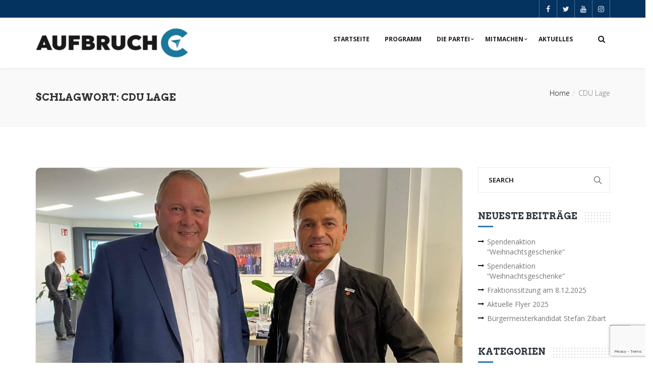

--- FILE ---
content_type: text/html; charset=utf-8
request_url: https://www.google.com/recaptcha/api2/anchor?ar=1&k=6Ldzm-AZAAAAALYte63WR63wIRJmoo8696vlVTSE&co=aHR0cHM6Ly93d3cuYXVmYnJ1Y2gtYy5kZTo0NDM.&hl=en&v=PoyoqOPhxBO7pBk68S4YbpHZ&size=invisible&anchor-ms=20000&execute-ms=30000&cb=smlutdnn0186
body_size: 48550
content:
<!DOCTYPE HTML><html dir="ltr" lang="en"><head><meta http-equiv="Content-Type" content="text/html; charset=UTF-8">
<meta http-equiv="X-UA-Compatible" content="IE=edge">
<title>reCAPTCHA</title>
<style type="text/css">
/* cyrillic-ext */
@font-face {
  font-family: 'Roboto';
  font-style: normal;
  font-weight: 400;
  font-stretch: 100%;
  src: url(//fonts.gstatic.com/s/roboto/v48/KFO7CnqEu92Fr1ME7kSn66aGLdTylUAMa3GUBHMdazTgWw.woff2) format('woff2');
  unicode-range: U+0460-052F, U+1C80-1C8A, U+20B4, U+2DE0-2DFF, U+A640-A69F, U+FE2E-FE2F;
}
/* cyrillic */
@font-face {
  font-family: 'Roboto';
  font-style: normal;
  font-weight: 400;
  font-stretch: 100%;
  src: url(//fonts.gstatic.com/s/roboto/v48/KFO7CnqEu92Fr1ME7kSn66aGLdTylUAMa3iUBHMdazTgWw.woff2) format('woff2');
  unicode-range: U+0301, U+0400-045F, U+0490-0491, U+04B0-04B1, U+2116;
}
/* greek-ext */
@font-face {
  font-family: 'Roboto';
  font-style: normal;
  font-weight: 400;
  font-stretch: 100%;
  src: url(//fonts.gstatic.com/s/roboto/v48/KFO7CnqEu92Fr1ME7kSn66aGLdTylUAMa3CUBHMdazTgWw.woff2) format('woff2');
  unicode-range: U+1F00-1FFF;
}
/* greek */
@font-face {
  font-family: 'Roboto';
  font-style: normal;
  font-weight: 400;
  font-stretch: 100%;
  src: url(//fonts.gstatic.com/s/roboto/v48/KFO7CnqEu92Fr1ME7kSn66aGLdTylUAMa3-UBHMdazTgWw.woff2) format('woff2');
  unicode-range: U+0370-0377, U+037A-037F, U+0384-038A, U+038C, U+038E-03A1, U+03A3-03FF;
}
/* math */
@font-face {
  font-family: 'Roboto';
  font-style: normal;
  font-weight: 400;
  font-stretch: 100%;
  src: url(//fonts.gstatic.com/s/roboto/v48/KFO7CnqEu92Fr1ME7kSn66aGLdTylUAMawCUBHMdazTgWw.woff2) format('woff2');
  unicode-range: U+0302-0303, U+0305, U+0307-0308, U+0310, U+0312, U+0315, U+031A, U+0326-0327, U+032C, U+032F-0330, U+0332-0333, U+0338, U+033A, U+0346, U+034D, U+0391-03A1, U+03A3-03A9, U+03B1-03C9, U+03D1, U+03D5-03D6, U+03F0-03F1, U+03F4-03F5, U+2016-2017, U+2034-2038, U+203C, U+2040, U+2043, U+2047, U+2050, U+2057, U+205F, U+2070-2071, U+2074-208E, U+2090-209C, U+20D0-20DC, U+20E1, U+20E5-20EF, U+2100-2112, U+2114-2115, U+2117-2121, U+2123-214F, U+2190, U+2192, U+2194-21AE, U+21B0-21E5, U+21F1-21F2, U+21F4-2211, U+2213-2214, U+2216-22FF, U+2308-230B, U+2310, U+2319, U+231C-2321, U+2336-237A, U+237C, U+2395, U+239B-23B7, U+23D0, U+23DC-23E1, U+2474-2475, U+25AF, U+25B3, U+25B7, U+25BD, U+25C1, U+25CA, U+25CC, U+25FB, U+266D-266F, U+27C0-27FF, U+2900-2AFF, U+2B0E-2B11, U+2B30-2B4C, U+2BFE, U+3030, U+FF5B, U+FF5D, U+1D400-1D7FF, U+1EE00-1EEFF;
}
/* symbols */
@font-face {
  font-family: 'Roboto';
  font-style: normal;
  font-weight: 400;
  font-stretch: 100%;
  src: url(//fonts.gstatic.com/s/roboto/v48/KFO7CnqEu92Fr1ME7kSn66aGLdTylUAMaxKUBHMdazTgWw.woff2) format('woff2');
  unicode-range: U+0001-000C, U+000E-001F, U+007F-009F, U+20DD-20E0, U+20E2-20E4, U+2150-218F, U+2190, U+2192, U+2194-2199, U+21AF, U+21E6-21F0, U+21F3, U+2218-2219, U+2299, U+22C4-22C6, U+2300-243F, U+2440-244A, U+2460-24FF, U+25A0-27BF, U+2800-28FF, U+2921-2922, U+2981, U+29BF, U+29EB, U+2B00-2BFF, U+4DC0-4DFF, U+FFF9-FFFB, U+10140-1018E, U+10190-1019C, U+101A0, U+101D0-101FD, U+102E0-102FB, U+10E60-10E7E, U+1D2C0-1D2D3, U+1D2E0-1D37F, U+1F000-1F0FF, U+1F100-1F1AD, U+1F1E6-1F1FF, U+1F30D-1F30F, U+1F315, U+1F31C, U+1F31E, U+1F320-1F32C, U+1F336, U+1F378, U+1F37D, U+1F382, U+1F393-1F39F, U+1F3A7-1F3A8, U+1F3AC-1F3AF, U+1F3C2, U+1F3C4-1F3C6, U+1F3CA-1F3CE, U+1F3D4-1F3E0, U+1F3ED, U+1F3F1-1F3F3, U+1F3F5-1F3F7, U+1F408, U+1F415, U+1F41F, U+1F426, U+1F43F, U+1F441-1F442, U+1F444, U+1F446-1F449, U+1F44C-1F44E, U+1F453, U+1F46A, U+1F47D, U+1F4A3, U+1F4B0, U+1F4B3, U+1F4B9, U+1F4BB, U+1F4BF, U+1F4C8-1F4CB, U+1F4D6, U+1F4DA, U+1F4DF, U+1F4E3-1F4E6, U+1F4EA-1F4ED, U+1F4F7, U+1F4F9-1F4FB, U+1F4FD-1F4FE, U+1F503, U+1F507-1F50B, U+1F50D, U+1F512-1F513, U+1F53E-1F54A, U+1F54F-1F5FA, U+1F610, U+1F650-1F67F, U+1F687, U+1F68D, U+1F691, U+1F694, U+1F698, U+1F6AD, U+1F6B2, U+1F6B9-1F6BA, U+1F6BC, U+1F6C6-1F6CF, U+1F6D3-1F6D7, U+1F6E0-1F6EA, U+1F6F0-1F6F3, U+1F6F7-1F6FC, U+1F700-1F7FF, U+1F800-1F80B, U+1F810-1F847, U+1F850-1F859, U+1F860-1F887, U+1F890-1F8AD, U+1F8B0-1F8BB, U+1F8C0-1F8C1, U+1F900-1F90B, U+1F93B, U+1F946, U+1F984, U+1F996, U+1F9E9, U+1FA00-1FA6F, U+1FA70-1FA7C, U+1FA80-1FA89, U+1FA8F-1FAC6, U+1FACE-1FADC, U+1FADF-1FAE9, U+1FAF0-1FAF8, U+1FB00-1FBFF;
}
/* vietnamese */
@font-face {
  font-family: 'Roboto';
  font-style: normal;
  font-weight: 400;
  font-stretch: 100%;
  src: url(//fonts.gstatic.com/s/roboto/v48/KFO7CnqEu92Fr1ME7kSn66aGLdTylUAMa3OUBHMdazTgWw.woff2) format('woff2');
  unicode-range: U+0102-0103, U+0110-0111, U+0128-0129, U+0168-0169, U+01A0-01A1, U+01AF-01B0, U+0300-0301, U+0303-0304, U+0308-0309, U+0323, U+0329, U+1EA0-1EF9, U+20AB;
}
/* latin-ext */
@font-face {
  font-family: 'Roboto';
  font-style: normal;
  font-weight: 400;
  font-stretch: 100%;
  src: url(//fonts.gstatic.com/s/roboto/v48/KFO7CnqEu92Fr1ME7kSn66aGLdTylUAMa3KUBHMdazTgWw.woff2) format('woff2');
  unicode-range: U+0100-02BA, U+02BD-02C5, U+02C7-02CC, U+02CE-02D7, U+02DD-02FF, U+0304, U+0308, U+0329, U+1D00-1DBF, U+1E00-1E9F, U+1EF2-1EFF, U+2020, U+20A0-20AB, U+20AD-20C0, U+2113, U+2C60-2C7F, U+A720-A7FF;
}
/* latin */
@font-face {
  font-family: 'Roboto';
  font-style: normal;
  font-weight: 400;
  font-stretch: 100%;
  src: url(//fonts.gstatic.com/s/roboto/v48/KFO7CnqEu92Fr1ME7kSn66aGLdTylUAMa3yUBHMdazQ.woff2) format('woff2');
  unicode-range: U+0000-00FF, U+0131, U+0152-0153, U+02BB-02BC, U+02C6, U+02DA, U+02DC, U+0304, U+0308, U+0329, U+2000-206F, U+20AC, U+2122, U+2191, U+2193, U+2212, U+2215, U+FEFF, U+FFFD;
}
/* cyrillic-ext */
@font-face {
  font-family: 'Roboto';
  font-style: normal;
  font-weight: 500;
  font-stretch: 100%;
  src: url(//fonts.gstatic.com/s/roboto/v48/KFO7CnqEu92Fr1ME7kSn66aGLdTylUAMa3GUBHMdazTgWw.woff2) format('woff2');
  unicode-range: U+0460-052F, U+1C80-1C8A, U+20B4, U+2DE0-2DFF, U+A640-A69F, U+FE2E-FE2F;
}
/* cyrillic */
@font-face {
  font-family: 'Roboto';
  font-style: normal;
  font-weight: 500;
  font-stretch: 100%;
  src: url(//fonts.gstatic.com/s/roboto/v48/KFO7CnqEu92Fr1ME7kSn66aGLdTylUAMa3iUBHMdazTgWw.woff2) format('woff2');
  unicode-range: U+0301, U+0400-045F, U+0490-0491, U+04B0-04B1, U+2116;
}
/* greek-ext */
@font-face {
  font-family: 'Roboto';
  font-style: normal;
  font-weight: 500;
  font-stretch: 100%;
  src: url(//fonts.gstatic.com/s/roboto/v48/KFO7CnqEu92Fr1ME7kSn66aGLdTylUAMa3CUBHMdazTgWw.woff2) format('woff2');
  unicode-range: U+1F00-1FFF;
}
/* greek */
@font-face {
  font-family: 'Roboto';
  font-style: normal;
  font-weight: 500;
  font-stretch: 100%;
  src: url(//fonts.gstatic.com/s/roboto/v48/KFO7CnqEu92Fr1ME7kSn66aGLdTylUAMa3-UBHMdazTgWw.woff2) format('woff2');
  unicode-range: U+0370-0377, U+037A-037F, U+0384-038A, U+038C, U+038E-03A1, U+03A3-03FF;
}
/* math */
@font-face {
  font-family: 'Roboto';
  font-style: normal;
  font-weight: 500;
  font-stretch: 100%;
  src: url(//fonts.gstatic.com/s/roboto/v48/KFO7CnqEu92Fr1ME7kSn66aGLdTylUAMawCUBHMdazTgWw.woff2) format('woff2');
  unicode-range: U+0302-0303, U+0305, U+0307-0308, U+0310, U+0312, U+0315, U+031A, U+0326-0327, U+032C, U+032F-0330, U+0332-0333, U+0338, U+033A, U+0346, U+034D, U+0391-03A1, U+03A3-03A9, U+03B1-03C9, U+03D1, U+03D5-03D6, U+03F0-03F1, U+03F4-03F5, U+2016-2017, U+2034-2038, U+203C, U+2040, U+2043, U+2047, U+2050, U+2057, U+205F, U+2070-2071, U+2074-208E, U+2090-209C, U+20D0-20DC, U+20E1, U+20E5-20EF, U+2100-2112, U+2114-2115, U+2117-2121, U+2123-214F, U+2190, U+2192, U+2194-21AE, U+21B0-21E5, U+21F1-21F2, U+21F4-2211, U+2213-2214, U+2216-22FF, U+2308-230B, U+2310, U+2319, U+231C-2321, U+2336-237A, U+237C, U+2395, U+239B-23B7, U+23D0, U+23DC-23E1, U+2474-2475, U+25AF, U+25B3, U+25B7, U+25BD, U+25C1, U+25CA, U+25CC, U+25FB, U+266D-266F, U+27C0-27FF, U+2900-2AFF, U+2B0E-2B11, U+2B30-2B4C, U+2BFE, U+3030, U+FF5B, U+FF5D, U+1D400-1D7FF, U+1EE00-1EEFF;
}
/* symbols */
@font-face {
  font-family: 'Roboto';
  font-style: normal;
  font-weight: 500;
  font-stretch: 100%;
  src: url(//fonts.gstatic.com/s/roboto/v48/KFO7CnqEu92Fr1ME7kSn66aGLdTylUAMaxKUBHMdazTgWw.woff2) format('woff2');
  unicode-range: U+0001-000C, U+000E-001F, U+007F-009F, U+20DD-20E0, U+20E2-20E4, U+2150-218F, U+2190, U+2192, U+2194-2199, U+21AF, U+21E6-21F0, U+21F3, U+2218-2219, U+2299, U+22C4-22C6, U+2300-243F, U+2440-244A, U+2460-24FF, U+25A0-27BF, U+2800-28FF, U+2921-2922, U+2981, U+29BF, U+29EB, U+2B00-2BFF, U+4DC0-4DFF, U+FFF9-FFFB, U+10140-1018E, U+10190-1019C, U+101A0, U+101D0-101FD, U+102E0-102FB, U+10E60-10E7E, U+1D2C0-1D2D3, U+1D2E0-1D37F, U+1F000-1F0FF, U+1F100-1F1AD, U+1F1E6-1F1FF, U+1F30D-1F30F, U+1F315, U+1F31C, U+1F31E, U+1F320-1F32C, U+1F336, U+1F378, U+1F37D, U+1F382, U+1F393-1F39F, U+1F3A7-1F3A8, U+1F3AC-1F3AF, U+1F3C2, U+1F3C4-1F3C6, U+1F3CA-1F3CE, U+1F3D4-1F3E0, U+1F3ED, U+1F3F1-1F3F3, U+1F3F5-1F3F7, U+1F408, U+1F415, U+1F41F, U+1F426, U+1F43F, U+1F441-1F442, U+1F444, U+1F446-1F449, U+1F44C-1F44E, U+1F453, U+1F46A, U+1F47D, U+1F4A3, U+1F4B0, U+1F4B3, U+1F4B9, U+1F4BB, U+1F4BF, U+1F4C8-1F4CB, U+1F4D6, U+1F4DA, U+1F4DF, U+1F4E3-1F4E6, U+1F4EA-1F4ED, U+1F4F7, U+1F4F9-1F4FB, U+1F4FD-1F4FE, U+1F503, U+1F507-1F50B, U+1F50D, U+1F512-1F513, U+1F53E-1F54A, U+1F54F-1F5FA, U+1F610, U+1F650-1F67F, U+1F687, U+1F68D, U+1F691, U+1F694, U+1F698, U+1F6AD, U+1F6B2, U+1F6B9-1F6BA, U+1F6BC, U+1F6C6-1F6CF, U+1F6D3-1F6D7, U+1F6E0-1F6EA, U+1F6F0-1F6F3, U+1F6F7-1F6FC, U+1F700-1F7FF, U+1F800-1F80B, U+1F810-1F847, U+1F850-1F859, U+1F860-1F887, U+1F890-1F8AD, U+1F8B0-1F8BB, U+1F8C0-1F8C1, U+1F900-1F90B, U+1F93B, U+1F946, U+1F984, U+1F996, U+1F9E9, U+1FA00-1FA6F, U+1FA70-1FA7C, U+1FA80-1FA89, U+1FA8F-1FAC6, U+1FACE-1FADC, U+1FADF-1FAE9, U+1FAF0-1FAF8, U+1FB00-1FBFF;
}
/* vietnamese */
@font-face {
  font-family: 'Roboto';
  font-style: normal;
  font-weight: 500;
  font-stretch: 100%;
  src: url(//fonts.gstatic.com/s/roboto/v48/KFO7CnqEu92Fr1ME7kSn66aGLdTylUAMa3OUBHMdazTgWw.woff2) format('woff2');
  unicode-range: U+0102-0103, U+0110-0111, U+0128-0129, U+0168-0169, U+01A0-01A1, U+01AF-01B0, U+0300-0301, U+0303-0304, U+0308-0309, U+0323, U+0329, U+1EA0-1EF9, U+20AB;
}
/* latin-ext */
@font-face {
  font-family: 'Roboto';
  font-style: normal;
  font-weight: 500;
  font-stretch: 100%;
  src: url(//fonts.gstatic.com/s/roboto/v48/KFO7CnqEu92Fr1ME7kSn66aGLdTylUAMa3KUBHMdazTgWw.woff2) format('woff2');
  unicode-range: U+0100-02BA, U+02BD-02C5, U+02C7-02CC, U+02CE-02D7, U+02DD-02FF, U+0304, U+0308, U+0329, U+1D00-1DBF, U+1E00-1E9F, U+1EF2-1EFF, U+2020, U+20A0-20AB, U+20AD-20C0, U+2113, U+2C60-2C7F, U+A720-A7FF;
}
/* latin */
@font-face {
  font-family: 'Roboto';
  font-style: normal;
  font-weight: 500;
  font-stretch: 100%;
  src: url(//fonts.gstatic.com/s/roboto/v48/KFO7CnqEu92Fr1ME7kSn66aGLdTylUAMa3yUBHMdazQ.woff2) format('woff2');
  unicode-range: U+0000-00FF, U+0131, U+0152-0153, U+02BB-02BC, U+02C6, U+02DA, U+02DC, U+0304, U+0308, U+0329, U+2000-206F, U+20AC, U+2122, U+2191, U+2193, U+2212, U+2215, U+FEFF, U+FFFD;
}
/* cyrillic-ext */
@font-face {
  font-family: 'Roboto';
  font-style: normal;
  font-weight: 900;
  font-stretch: 100%;
  src: url(//fonts.gstatic.com/s/roboto/v48/KFO7CnqEu92Fr1ME7kSn66aGLdTylUAMa3GUBHMdazTgWw.woff2) format('woff2');
  unicode-range: U+0460-052F, U+1C80-1C8A, U+20B4, U+2DE0-2DFF, U+A640-A69F, U+FE2E-FE2F;
}
/* cyrillic */
@font-face {
  font-family: 'Roboto';
  font-style: normal;
  font-weight: 900;
  font-stretch: 100%;
  src: url(//fonts.gstatic.com/s/roboto/v48/KFO7CnqEu92Fr1ME7kSn66aGLdTylUAMa3iUBHMdazTgWw.woff2) format('woff2');
  unicode-range: U+0301, U+0400-045F, U+0490-0491, U+04B0-04B1, U+2116;
}
/* greek-ext */
@font-face {
  font-family: 'Roboto';
  font-style: normal;
  font-weight: 900;
  font-stretch: 100%;
  src: url(//fonts.gstatic.com/s/roboto/v48/KFO7CnqEu92Fr1ME7kSn66aGLdTylUAMa3CUBHMdazTgWw.woff2) format('woff2');
  unicode-range: U+1F00-1FFF;
}
/* greek */
@font-face {
  font-family: 'Roboto';
  font-style: normal;
  font-weight: 900;
  font-stretch: 100%;
  src: url(//fonts.gstatic.com/s/roboto/v48/KFO7CnqEu92Fr1ME7kSn66aGLdTylUAMa3-UBHMdazTgWw.woff2) format('woff2');
  unicode-range: U+0370-0377, U+037A-037F, U+0384-038A, U+038C, U+038E-03A1, U+03A3-03FF;
}
/* math */
@font-face {
  font-family: 'Roboto';
  font-style: normal;
  font-weight: 900;
  font-stretch: 100%;
  src: url(//fonts.gstatic.com/s/roboto/v48/KFO7CnqEu92Fr1ME7kSn66aGLdTylUAMawCUBHMdazTgWw.woff2) format('woff2');
  unicode-range: U+0302-0303, U+0305, U+0307-0308, U+0310, U+0312, U+0315, U+031A, U+0326-0327, U+032C, U+032F-0330, U+0332-0333, U+0338, U+033A, U+0346, U+034D, U+0391-03A1, U+03A3-03A9, U+03B1-03C9, U+03D1, U+03D5-03D6, U+03F0-03F1, U+03F4-03F5, U+2016-2017, U+2034-2038, U+203C, U+2040, U+2043, U+2047, U+2050, U+2057, U+205F, U+2070-2071, U+2074-208E, U+2090-209C, U+20D0-20DC, U+20E1, U+20E5-20EF, U+2100-2112, U+2114-2115, U+2117-2121, U+2123-214F, U+2190, U+2192, U+2194-21AE, U+21B0-21E5, U+21F1-21F2, U+21F4-2211, U+2213-2214, U+2216-22FF, U+2308-230B, U+2310, U+2319, U+231C-2321, U+2336-237A, U+237C, U+2395, U+239B-23B7, U+23D0, U+23DC-23E1, U+2474-2475, U+25AF, U+25B3, U+25B7, U+25BD, U+25C1, U+25CA, U+25CC, U+25FB, U+266D-266F, U+27C0-27FF, U+2900-2AFF, U+2B0E-2B11, U+2B30-2B4C, U+2BFE, U+3030, U+FF5B, U+FF5D, U+1D400-1D7FF, U+1EE00-1EEFF;
}
/* symbols */
@font-face {
  font-family: 'Roboto';
  font-style: normal;
  font-weight: 900;
  font-stretch: 100%;
  src: url(//fonts.gstatic.com/s/roboto/v48/KFO7CnqEu92Fr1ME7kSn66aGLdTylUAMaxKUBHMdazTgWw.woff2) format('woff2');
  unicode-range: U+0001-000C, U+000E-001F, U+007F-009F, U+20DD-20E0, U+20E2-20E4, U+2150-218F, U+2190, U+2192, U+2194-2199, U+21AF, U+21E6-21F0, U+21F3, U+2218-2219, U+2299, U+22C4-22C6, U+2300-243F, U+2440-244A, U+2460-24FF, U+25A0-27BF, U+2800-28FF, U+2921-2922, U+2981, U+29BF, U+29EB, U+2B00-2BFF, U+4DC0-4DFF, U+FFF9-FFFB, U+10140-1018E, U+10190-1019C, U+101A0, U+101D0-101FD, U+102E0-102FB, U+10E60-10E7E, U+1D2C0-1D2D3, U+1D2E0-1D37F, U+1F000-1F0FF, U+1F100-1F1AD, U+1F1E6-1F1FF, U+1F30D-1F30F, U+1F315, U+1F31C, U+1F31E, U+1F320-1F32C, U+1F336, U+1F378, U+1F37D, U+1F382, U+1F393-1F39F, U+1F3A7-1F3A8, U+1F3AC-1F3AF, U+1F3C2, U+1F3C4-1F3C6, U+1F3CA-1F3CE, U+1F3D4-1F3E0, U+1F3ED, U+1F3F1-1F3F3, U+1F3F5-1F3F7, U+1F408, U+1F415, U+1F41F, U+1F426, U+1F43F, U+1F441-1F442, U+1F444, U+1F446-1F449, U+1F44C-1F44E, U+1F453, U+1F46A, U+1F47D, U+1F4A3, U+1F4B0, U+1F4B3, U+1F4B9, U+1F4BB, U+1F4BF, U+1F4C8-1F4CB, U+1F4D6, U+1F4DA, U+1F4DF, U+1F4E3-1F4E6, U+1F4EA-1F4ED, U+1F4F7, U+1F4F9-1F4FB, U+1F4FD-1F4FE, U+1F503, U+1F507-1F50B, U+1F50D, U+1F512-1F513, U+1F53E-1F54A, U+1F54F-1F5FA, U+1F610, U+1F650-1F67F, U+1F687, U+1F68D, U+1F691, U+1F694, U+1F698, U+1F6AD, U+1F6B2, U+1F6B9-1F6BA, U+1F6BC, U+1F6C6-1F6CF, U+1F6D3-1F6D7, U+1F6E0-1F6EA, U+1F6F0-1F6F3, U+1F6F7-1F6FC, U+1F700-1F7FF, U+1F800-1F80B, U+1F810-1F847, U+1F850-1F859, U+1F860-1F887, U+1F890-1F8AD, U+1F8B0-1F8BB, U+1F8C0-1F8C1, U+1F900-1F90B, U+1F93B, U+1F946, U+1F984, U+1F996, U+1F9E9, U+1FA00-1FA6F, U+1FA70-1FA7C, U+1FA80-1FA89, U+1FA8F-1FAC6, U+1FACE-1FADC, U+1FADF-1FAE9, U+1FAF0-1FAF8, U+1FB00-1FBFF;
}
/* vietnamese */
@font-face {
  font-family: 'Roboto';
  font-style: normal;
  font-weight: 900;
  font-stretch: 100%;
  src: url(//fonts.gstatic.com/s/roboto/v48/KFO7CnqEu92Fr1ME7kSn66aGLdTylUAMa3OUBHMdazTgWw.woff2) format('woff2');
  unicode-range: U+0102-0103, U+0110-0111, U+0128-0129, U+0168-0169, U+01A0-01A1, U+01AF-01B0, U+0300-0301, U+0303-0304, U+0308-0309, U+0323, U+0329, U+1EA0-1EF9, U+20AB;
}
/* latin-ext */
@font-face {
  font-family: 'Roboto';
  font-style: normal;
  font-weight: 900;
  font-stretch: 100%;
  src: url(//fonts.gstatic.com/s/roboto/v48/KFO7CnqEu92Fr1ME7kSn66aGLdTylUAMa3KUBHMdazTgWw.woff2) format('woff2');
  unicode-range: U+0100-02BA, U+02BD-02C5, U+02C7-02CC, U+02CE-02D7, U+02DD-02FF, U+0304, U+0308, U+0329, U+1D00-1DBF, U+1E00-1E9F, U+1EF2-1EFF, U+2020, U+20A0-20AB, U+20AD-20C0, U+2113, U+2C60-2C7F, U+A720-A7FF;
}
/* latin */
@font-face {
  font-family: 'Roboto';
  font-style: normal;
  font-weight: 900;
  font-stretch: 100%;
  src: url(//fonts.gstatic.com/s/roboto/v48/KFO7CnqEu92Fr1ME7kSn66aGLdTylUAMa3yUBHMdazQ.woff2) format('woff2');
  unicode-range: U+0000-00FF, U+0131, U+0152-0153, U+02BB-02BC, U+02C6, U+02DA, U+02DC, U+0304, U+0308, U+0329, U+2000-206F, U+20AC, U+2122, U+2191, U+2193, U+2212, U+2215, U+FEFF, U+FFFD;
}

</style>
<link rel="stylesheet" type="text/css" href="https://www.gstatic.com/recaptcha/releases/PoyoqOPhxBO7pBk68S4YbpHZ/styles__ltr.css">
<script nonce="0CxHkXAzEK1t4LeyxUP7xQ" type="text/javascript">window['__recaptcha_api'] = 'https://www.google.com/recaptcha/api2/';</script>
<script type="text/javascript" src="https://www.gstatic.com/recaptcha/releases/PoyoqOPhxBO7pBk68S4YbpHZ/recaptcha__en.js" nonce="0CxHkXAzEK1t4LeyxUP7xQ">
      
    </script></head>
<body><div id="rc-anchor-alert" class="rc-anchor-alert"></div>
<input type="hidden" id="recaptcha-token" value="[base64]">
<script type="text/javascript" nonce="0CxHkXAzEK1t4LeyxUP7xQ">
      recaptcha.anchor.Main.init("[\x22ainput\x22,[\x22bgdata\x22,\x22\x22,\[base64]/[base64]/[base64]/[base64]/[base64]/UltsKytdPUU6KEU8MjA0OD9SW2wrK109RT4+NnwxOTI6KChFJjY0NTEyKT09NTUyOTYmJk0rMTxjLmxlbmd0aCYmKGMuY2hhckNvZGVBdChNKzEpJjY0NTEyKT09NTYzMjA/[base64]/[base64]/[base64]/[base64]/[base64]/[base64]/[base64]\x22,\[base64]\x22,\x22FMKnYw7DmMKlK13Cm8KLOMOBYkDDosKHw4dSBcKXw6B4wprDoFddw77Ct0LDsl/Ck8K7w7PClCZbCsOCw44HXwXCh8KVCXQ1w4EqG8OPcBd8QsOHwrl1VMKOw6vDnl/CoMKgwpwkw4dCPcOQw6gYbH0CXQFRw7AWYwfDn1Qbw5jDncKzSGwUbMKtCcKYFBZbwqbCt0x1QS1xEcK0wp3DrB4iwrxnw7RDGlTDhm/CicKHPsKTwqDDg8OXwqrDm8ObODzCpMKpQw/Cg8OxwqdnwprDjsKzwqZEUsOjwrB0wqkkwrzDgmEpw5JCXsOhwrwhIsOPw57ClcOGw5YUwpzDiMOHb8KKw5tYwoXCkTMNLsObw5A4w5vCqGXCg1zDuykcwo1BcXjCmXTDtQghwobDnsOBWARiw75jElnCl8Okw67ChxHDrAPDvD3CuMO7wr9Bw7YSw6PCoE/[base64]/Dg8O9wp7CtcOiWAg3w47CtMOhw4XDjBgPNA1Ew4/DjcOlMG/DpFrDhMOoRXTCicODbMK7wqXDp8Ofw4vCnMKJwo1Fw6c9wqdvw6jDpl3CpkTDsnrDlsK9w4PDhyZRwrZNYcK9OsKcPMOkwoPCl8Kbd8KgwqF5NW50AsKtL8OCw4oFwqZPcsKBwqALSCtCw55VcsK0wrkAw5vDtU9qSAPDtcOkwr/Co8OyIDDCmsOmwpglwqErw4F0J8O2YVNCKsOKe8KwC8OiPQrCvmQFw5PDkWMPw5Bjwro+w6DCtHscLcO3wpbDnkg0w6fCuFzCncKFLG3Dl8OHHVhxXnMRDMK2wpPDtXPCl8Oow43DskPDrcOyRB7DsxBCwoVxw65lwonCusKMwogvIMKVSRjCti/CqizCsgDDiWIPw5/DmcKrKjIew6A9fMO9wqwqY8O5eHZnQMOBPcOFSMOUwp7CnGzClVYuB8O4OwjCqsK6wpjDv2Vrwo59HsODB8Ofw7HDsjRsw4HDrlpGw6DCjMKGwrDDrcOcwqPCnVzDuhJHw5/Cnh/Co8KAMHwBw5nDnsKvPnbCjsK9w4UWK37DvnTCnsKvwrLCmzYhwrPCuifCjsOxw54Fwp4Hw7/DqRMeFsKUw7bDj2gFP8OfZcKWJw7DisKkcizCgcK+w5crwok+ZUbCr8OJwpYMdsOJwqEnT8OjY8OsGcOAGAIHw7kKwplpw7XDsH/[base64]/DhkFrYcO2YcKFPMO+a8O1CS7CjMKDwpIJdCPCiQXDu8Oqw7fCsmkVw7lnwrHDsi7Ct05GwpbDisK4w4/DtFtQw45HMcKUE8O3wpBLdsKdbnM3w6PCtzTDisKowqISFsKLEA8Rwo4GwpQqFh7DoGlHw78Rw7Jlw6/DsFvClnlbw5nDpgc+FlXCiWpWwpPCh0rCuXLDocKlTkUCw5HCmj3DphXDh8KEwq3ClMKUw5ZGwpl6MWbDsH9Jw73Cu8KLJMK2wrPDj8Kvwp9TMsOgRMO5wopuw4l4TBl3GRzDm8OHw4/DjgDCoWfDqxXDr386aG4UZSvCtMKnTWw4w6rCvMKIwrx7A8OHwrFRDAjCr0Ygw7HCscOBw6LDiAoCRTvCgHI/wpksMcOkwrHCni3ClMOww4wcwrYww7lnw44uwq7DpcOhw5HCrsOFMcKKw4xWw6bCqyAAecOMAcKWw4zDj8KiwoTCgcK6Z8Kew7vDuyhUwqZ6wpZSXQrDs1/ChhhieDgHw5RdCsOIM8KzwqtxDcKQbcOwZAMbw4nCrsKEw5/DlXXDp1XDun5Cw4h+w4VQw6TCrTRiwpHCujAwIcK5woNpwp/Cq8Khwpltwp8COMOofG7DnHJ9LMKDaB8pwpnCrcOLOcOPLV4yw6h+SMK+JMKgw4ZAw5LCjsOweQUQw404wo/CnyLCssOSTcONGhHDvMO9wqlww6sww77DvlzDrHJyw6AhIAjDgRklOsO+wpjDlHo9w5/CssOzTmYsw4PCjsOSw67DksO/fzB8wroPwqvCizITXz3DpTHCgsOTwpDCihB9M8KjLMOowr7DoV7CmHrCl8KADlghw7NKKEHDrsOnb8OLw6jDg0LCnMKmw4QfbXRMw7nCrsOawposw53DkkXDiAXDiGsPw4TDl8KAw4/DusKUw4bCtw4nw4sJSsKzBkDCpTDDjFolwqsOHlc3JsKLwrtwLls6YVbCky/CqcKOAsK2UUvClzgew7FKw4bCjGd1w7AoPwfCucKQwoVmw5vCisOAW3Y2wqTDlcKew5FwJsOcw7R2w6PDisO5wp4dw7BYw7bChcOXXiHDgjLCpsOIWWtowoBXImLDmsKkDcKMw61Dw7low43DqMOMw7tkwqfCgcOCw4HCsmFTZTDCqcK/[base64]/CkjYgwqt/[base64]/w67CkDXCpWXCjMK+woEowpHCisKFwp8mw5rDjcOtwrLDnMOSY8OYMEzDn2EHwqrChcKWwqJywp7DoMK4w48dHGbDp8Opw5MNwrEgwrPCrQFjw6EAwrjDu2tfwrsDHHHCm8KAw4UtPVAFwrDChsOYLl4THMK8w5E/w6JAdUh1W8OMwo8lFUdsaXUNwqBwA8Kfw4BKwoxvw7/CpsKrwp1QMMOwE3XCrsOAwqDChcKBw7poB8OZWcOVwoDCsj11VMKSw4HCqcKhwrcxw5HDvj0FVsKZUXcuLsOBw4wxHcK+WMOSJ3vCu24GIsK3T3fDt8OUByHDtcKew6XDg8OQGsOEwr/Dv0XCmMO3w7jDjSXDrlfCkMOGM8Kew4Y6Fyl/wqIpJxcww7/ChsKzw7rDkcK3wpDDmsKPwrpRYsKnwp/CicO1w6gCTDHDvUE2CAMWw4E8w7Ncwq7CvQnDhmUHGAnDgcOFYX/[base64]/VXnDvsK2w7vDo3Aaw5MfQcOowrVuU1fDucKVA11mw4rCgEFAwp/DkG3CvRfDozfCti9UwqDDpsKCwpfDqsOxwpwxT8OEZMOQU8K1REnCs8KHCXlUwprDljl6wqBNej5YPk0Cw4TCo8OswoPDkMK3woV/w50bQz5vwodmKRjCt8OBw4/Ch8KywqTDqw/DjhwNw5/CucKND8OMfVPDuXLCnRbCo8KARAUJb2vChHvDvcKrwoZzZA1ew4PDqz80bXXCr1rCiixXCiPDgMKhDMOiRB4UwoAwCcOpw4swZiEVbcOmwonCh8KDL1dywqDDh8O0JlxUCsK4LsORLHjCu09xwrrDh8OBw4g0LRLCkcKmNsKgQF/CjS/CgcKtTD1IITDChMK8wp0swrksN8K7VMOJwoTCscO2f3Z/[base64]/YcKuw7jCjkzDiR0UwoFmw65BwrvDvW9YTcOJw7XDjn1+w5JhOsKlwrDCp8Oew6h2HsKlIVpQwqLDgcK/d8KkVMKqMcKrwp8fwrrDl2QAw7NxSjgSw4/DucOVwrzChDl3csKHw47DncKOPcOUFcOXAAoVw5Vjw6PCpsOiw6bCn8O0LcOZw5ljwokVY8OdwrDCjnFjXcOHBMOSwqlOF1jCmlfDgX3Du0rDpMKnw6Ujw7DDh8ORw5ttPg/CvDrDhxNCw5QnTTjCtWzDpsOmw4Y6AQUpw6vDqcO0w6XCvsKlAXorw4URwoluACNQScKtfiPDm8K3w5/CuMK+wpzDoMKfwp7CuyjCisOODHHCpWYqQml2wqHDksOSB8KIHsK0Fm/Ds8OTw58kbsKbDFNbV8KGT8KaaCLCuWvDnMOhworDg8K3ccO0woDCtsKWw6DDgGoZw54Aw542EmoqXj9Jwp3DqVXChjjCqjTDpT3DjWrDrifDkcOyw5oNAUbCmVRPLcOUwr05wqDDmcK/w6U/w49RCcOxOMKQwph4G8K4wpTCqMKyw4lpwoZcw48QwqBeBMOJwpRgARXCjgQRw7DCrl/Ct8OhwodpM3nCrxB4wolcwocqPsOMTsOiwo4Ew4VMw5NxwodqXXPDtQ7CqxzDoB9ew43DrsKtS8KBw4PDrsKawrzDqsOJwr/DqsKvw6fDqsOHHTN1dUhTwqvCkxp9cMKoFsObB8K/wrEQwoLDow5xwoVSwoZ1wrJBYSwFw68OSylgR8KrNcKlYUkHwr/[base64]/wqnClkJJw6bCrcOlI8K2wqHCsMKoLVvDj1nDu8K8wpTCrcKPTcO4Qj3CtcKDw53DlDjCrcKsKDbCmsOIUBg+w78pw7LDiXLDlFnDkcKvw7YvOV3DrxXDuMKLJMOwBcOpC8O/[base64]/[base64]/CqEzDtFXCqMKcw4TCk8Kmwrorw50kPcKnw57Cm8KHQGHDsRxbwq/[base64]/w69pw78wwoVWw7bDqsKHIk/CviPCmy/CgMOWJsOETcKAKMONaMOCM8KHNRogewHCh8O9J8OfwrdSHR0xJsOZwqdHK8OoB8OdDMKVwojDisO4wrM/ZsOGPzjCrHjDmnnCqUfCiGEewqoqGisYUsK+w7nDmUfDmHErw7PCmRrDoMO0ScOEwqsswoDCusOCwpYfw7nCpMKSw40Gw5BFwojDkMKDw4bCnCDDqQ/Ci8OnVgPCk8KZE8OYwqHCp0/[base64]/ODYpX8Kpw7Uqw6TCvcOfIsOUeRxjw7zDkEnDv3wOBgHCjsOuwp5pw79SwpHCiCrCv8OBUsKWwrsfN8OlXsKtw7/DvjIAOsOdbUnCpBbCtS46X8OOw5XDsmVzfcKewqRGI8OsQS7CksKrEMKPdsOAOyfCvsO5O8O+NSwVekjDucKRZcKywpF0EUJqw5FHfsKKw6TDp8OGDMKEwo5/YkjDtgzCvwh2CsKAB8Orw6fDlnnDkMKyGcOzFlnCmsKAD2UqOzbClAPDicOew6PDh3HDgG9sw4hMUzMPIlRgXMKPwo/Dl0zCh2DDq8Oww5Eawrgtwo4ebcKJRcOIw4M8JhkSPw3DkFRGaMOywr8HwqjCqsOpSMKwwovCssOnwrbCucOsDsKJwrBQeMOLwqHCpcOvw7rDlsOew680K8KYacOyw6bDoMK9w7FDwr7DsMO1GRQHOzpVw7Rtb3kRw5A7wq8LWV/DmMKqw6BOwrdGABTDgcOHUSTCgx0YwpDCqcKmVQHDgjwCwo3Cq8Kiw47DsMKXwo4AwqhzG1ALBcOmw63DvQnDjF5SQAXDnMOGRsKDwq7Dn8Kmw4fCpsKnw6zDihVZwocFGsKZUMKHw6nCrGJGwqd8UsKCEcOow6nDjMO/woVWGcKIwogbPsO8YwlGw6vCqsOiwoHDnys3U3AwTcK0wprDhzlcw540XcOywoA0Y8Kvw7rCuz1gwr8xwpRwwoEmw4/[base64]/M0dPCFHCuMKDNzbCimZCR8K5w4rCjsKtFcOdCMONMCbDjcOYwpjDuB7Dl2EnZMK6wqPDvcO9w5Vrw78Cw7fCrkzDnDZUCcOuwobDjsK4LlAicMK8w5gOw7fDgFfDvMKhUhxPw584wow/fcK+c18UfcOdC8ORwqfCmhs2wrRpwqPDnU5Hwpgtw43Dl8KzY8OUw67CtzJmw6QWBDg9wrbDhcKlw7zCicK4WXbCuWPCqcKtTjgaCnPDiMKaL8O4UAxkPAI/FnzDoMOqGGEsH1Rvwq7DgyLDoMK4w7VDw7vCt2s0wqpOwrdzXlPCscOvF8KqwpnCs8KqTMONZ8OBGwxtHyhiDjROwoHCuG7DjG4jJVPDqcKiI0rDhcKJfTbCqw0hRMKpewnDocKjwqTDsU4/[base64]/DtD05PxDCgHlecMKeLsO+w47CiMKDwrcRwotBCsKeWyvCkAPDiFHCgMKQPsOiwqJ5MMO0H8O7wpzCrcOMIMOgfcKtw57CnUwaHsKUVm/CsBvDhyfDvh0nwo4HKXLCosKJwp7DlcOqEsKtBsK4fMOWS8KTIVVmw6A4QBwHwoXCv8OFLn/Dj8KJFcKvwqcewrszdcObwrTDvsKbPsORXALDtsKIRyF0UWvCixIJwrc6wqTDr8KASsOTdsK4wqlaw6ElOmgTFCrDhcK+woDDqMK6HkZFJMKIAwRTwppWIXciAsOZW8OaAz3CqSbCuhJowqrDp07DiwLDr3N4w54PZDIAUsKaU8KuaQpZOzFrHcO/wofDqh/DksKNw6DDhn7Cj8Kawpo8RVrCjcK6FsKNWG9tw7lDwojChsKmw5fCrsKWw59gTcOKw59nccO6HUF+LEzCoW7ChhTDscKBw6DCgcKlwo/Dmj9Ob8OAWwrDvsKuwrNcEVPDrWjDlWbDvsK0wqjDpMO4w7NtMkbCsjDCgB9MJMKcwovDoADCnWDCqUNrH8OCwrQyByoKPcKUwoUVwqLCgMOCw5l6w6PDrnoIwobCk0/Cn8KrwqZFPE7CojbCgkXCvg3DhsO3wp9LwqPCt31/UsK1Yx7DlThLG1TCnRDDk8OSw4vCgMOLwpDDjgHCs10ye8K7wrzCp8KnP8KBw5t1w5HDrcK9woQKwrUMw4d6EsOTwolPasO1wqc8w5tIVcO0w7JDw43Ci2UbwojCpMKvLGvDqiFCDkHCvMOyP8KOw7TCu8Ofw5IaHVzCp8OQw6/CmsKKQ8KWF13CjV9Dw4p8w7LCpsOMwrfDocKvSMKhw6pawpYcwqLCocO2XkJRZnRmwolpwoAAwq7CvcKiw6LDgRrDqFfDrcKIOjDClcKLXMOAVsKaTsKBQj/[base64]/Dp1jCocO/[base64]/CosOVwoEIw4JyesORS2nCp8OKw5nCmMOMaF/DpcO1wr1DwpxcF1MuN8OyekhBw7fCpsOjZDQsYFxUG8KZaMOmBynCiCMrV8KSF8OgcHUmw77Cu8KxbcOewoRrcETCoU1mfEjDjMObw73CpAHCohzCuW/CiMOyGTFJSsKAaSlywp43woDDosO5ZsKeacK8JBdOw7XCoHkOY8KLw5vCnMKPdsKXw4nCl8OyR2peC8OYEsKBwrrCvXDDhMO1cW7Cl8OZRT/[base64]/Ds8O4aVlnwp4LwqDDq0zCocK6wpzDuQd8DVrDpsOAZGgYIsKgbh0KwpbDqhfCqcKrLGjCmcOOI8O6w5LCtMOFwpTDisKuwq7Dl1JkwqZ8OsKWw6JGwpIgwrvClD/DosOmbT7DscOHWmDDocO1Lk8lPcKLUsOywqzDv8OOw7nDnR0UDQjCssK7woc7w4jDkEzClcOtw57DqcKtwoUOw5TDmMKIbx/DnyV0LT/[base64]/[base64]/w4HDqBwsw6vCpsOFwpHCrE1xw6LCrlfCpMK5D8K4woTCmG1Ewr4/UnzCg8OEwooYwrkxHUchw4vDsGEiwqZywoHCtAIDMz5bw5ckwoTCnlEew5htw4nDjQvDgsOWKsKrw47DqMKkI8OUwrA+HsK5wpI6woQGw5/[base64]/DrsOIwp7CnDNVwpQUE2IYw6IFwq11wpHChWHCj0RGw4QzTUTCs8Ksw6rCl8OUDVJ+Q8KbG3EjwotKR8KRAMOofsK/w61Tw63DucK4w7hQw4pOQsKTw6jCunzDrgw7w6jChcO7Z8K8wqZyFEzCjh/[base64]/DgSHDscKUw7HDiMOww5JkO8OXwrkEw5UCwqc7VsO0IMOWw6LDucK/w5vDvGfDpMOUw7/DvMO4w49tfWQxwprChkbDocOQemZWOcO3QCt5wrvDtcOpw5DDlTt4w4QgwphMwr3DvMKGJE4ww57DkMOzQsOEw45AJ3LCqMOuFnNHw6x8HsKcwr3Dnx7CkmDCs8O9MlLDhsOEw6/DgcOcZlrCn8OUwoAjZkHCjMKDwppLw4TCnVdiSE/DkTDCuMOTXizCssKpM3dBOsOFDcKGLsOAwotaw4PCmSt/fMKFAcORAsKGAsOhfjjCsG7CgWzDhsKqf8O/ZMKvw6p8XMK0WcOPw6Yvwq4wJ241Z8KYKhbCkcOjwqPDisKOwr3Co8ORZsOfXMOUb8KSCcKIwqEHwq/DkCTDrWFVQyjCtcKyWRzDoAY0BWrDonNYwq4sBMO8WGzCr3d8woEWwoTCgjPDmcKxw6hUw7wAw7QjQ2nDgcOuwokaQAJgw4fCjxvCnMOgCMOFf8Ojw43CkjEnOydDXA/[base64]/DocK7HsKGwrfDs3pDQcOswpNIbMKtDyTDl1QZJ2QuCFjChsOpw7DDlcKkwqTDisOnWsKqXGU9w5jDhmVXwr8pRcKjS3HCh8OywrPCo8OaworDmMOOMcKPP8OLwpvCuW3Ds8Kww41+XEtgwobDiMOrSMO3M8OJFcKfw6hiC1hCGSBzTEPDn1HDh0rCh8Kowo3Cj0/DssOSRsKWW8Oya2svwrNPFV0LwqYqwp/CtcO4wrBTQX3Dk8OHwp3Dj3XDg8Ohw7lWPcO9w5hLQ8ONPBrCngtfwrRNSULCpCvCmRvCqMO4P8KYV1XDo8OnwpDDvGNww73CucO7wrDCucO/aMKNJmZSEsO7w6lAG2fCmUPDjEfDu8ONVEZnwq0QJTJpQMKDwozCsMOoTlDCugQWbAErO2fDmXIIFznDt0/DpRV/P3fCtMOYwpHDt8KFwpjCgE4vw7HCqcK0wqEoEcOaXsKDwo45w7Ngw4fDgsOYwqBEI0Z3d8K3VD8Pw4pZwrRRTB9RQzDCvFzCtcKpwo8+Pg85worCisOww4Usw7LCqMOCwpYCV8OpXl7DtlRbcF3DonfCuMOPwr8Lwp54fTZ1wrXCuzZFCH11Y8O/w4bDoDbDrMOrA8KFKS5xPVDCpkDCosOKw5LCgBfCj8KPScKMwr0xwrjDr8OOw6l2LcOVI8Onw7TDryNoEz3DgiTCiEjDvMKSZMOTdys6woFEMHLCoMK+MsKSw4sywqUAw5VCwqTDscKrwp3Co1Q/LCzDhcOmw4vCtMOiwqXDoHQ8wotWw5rDk2fCjcOZWsKwwpzDnMKle8OgVSQSNMOqwp7DvlfDhsOOVsKuwookwrcow6XDlsOnw43Cg2PClMK/[base64]/[base64]/CvMO4w5J/w7AueMOtw4hmw6d3wqzDucK1wpxwHCBqw7/[base64]/Dq2/CmVIswq7DjcOdwrN7w48acMK8R8KCwrDCrC7CoQHDpH3DpcOrR8K1bMObIMK3MMOHw4tXw7zCj8KRw4LCkMOxw57DtsOtbCUWw6dmL8OdADTChsKTTFXCv0xtSsO9N8K5bsKBw6Elw5otw6pfw6FlNnYsUCvCllMew4DDpcKJWgDDpQfCiMO4wop4w5/[base64]/CsS1Jw5LCij4dwqzCnWs4XlVrRRh+SgJkw4c1ScKBScKFGzDDgQLChsOVw6hLRBHDlhlVwr3Cu8KlwqDDmcK0w4bDn8OVw70gw7PChzjDgMKKWsOgw5xrw7x6wrhJGMOoFkTDgTkpw4rCs8ODVQHCvhhMwpscFsOmw4vCnk3CqMKbNATDuMOmfH/Dg8O2PiDCrwbDjWUObMKKw7gAw6/DlS7Ct8OqwqnDtMKAWMOEwopowqfDhMOTwpZEw5rCrMKqTcOGw6lNX8OcJV1yw63CtMO+wpIDTybDvEjCo3FFWH8fw7zDhMOYwp/CqsKpVcKLw6jDj0AgBsKCwpxMwrnCqsKyDhDCpsKGw5DChHEOw6jCiGlJwpsdDcKkw7wvJsOSS8KyAsOWJcKOw6PCkBfCr8OLQ3U2Hk/DvsKGbsKJFmcVaAc0w6B5woRNcsOpw689URVRI8O8cMOVw6/Dhg7CisO1wpXClhrCvxXDoMKWJMOewp5DVsKuVMKxdzzDoMOiwrzDu0F1wqPDrsKHfxrDm8OlwpXCgyfDrcKof2s2wpBPNsKKw5IhworDhmXDjz81asOCwrIjO8K1fkjCoG5sw6XCocO3M8K+w7DCqkzDosOZIhjCpz3DmcO/[base64]/Cr8KgUwQ3H8KJw4Q3w5/[base64]/CvzPCr8KXw4XChTLCgHfDrBBEJsKwQcKowpZ5RFHDkMK+AcKywrbCuioEwp/DosK2eTFawpo6VsKww6xlw57DoSLDj3bDgVDDkA4+w5NrewjDuHbDk8Opw5pKU2/DpsKEahMOwp3Cn8KLwpnDniBUYMK6wo0Mw6EFZcKSIsOOR8K3wrkYOsOZC8KEZsOSwrvCp8K5aBQKSR5yDTxlwrVMw6/DmsKyR8OaVBfDoMK6ZgIcV8OaGMO8w6/CscKyRDVQw4XCkCXDq2PCuMOgwqzDuzVgw7Q/AT/[base64]/ecKtLsKwwpwLw74POcOGw4dZw4c7woHDvMO2PBEtNMOoRRXCgXHDg8OHw5ZAwps5w4suw4zDmMOhw5vCmFrDkhLDrcOCQcKTXDVAUyHDqg/DmMKZOWJMbh5mI3jChR5tZn0Dw57Cg8KvC8K8IDsxw4zDhWTDmSTCu8OKw6jClRgUScO7w6gCXsKUTA3CnA3CpcKrwoluwpLDnnbCqsOwR00ZwqLDlcODfMKfNMOdwrTDrWHCj381V0rCicO5wprDnsO1F1bDmMK4wqbCi0IDGk3DrcOJI8KSG3nDjcOSCsOgDn/Dt8KZXMK0bxTDoMKYMcOHw5c9w49WwqTCh8OnAsK2w78sw5NIXnDCtsO/QsKowoLCkMOWwqlNw4PDlsOhURUbwoPCmsO8wp1NworDocKXw71CwqzCr2nDlEFADglTw6EQwo/CoVbCsGfCh1oUNlYEfcKZBcORwpvDlxPCrQjDncOgRXN/[base64]/CkGlvw6fDvMKlwqhaH8K5wobCmw3Dp8Kiw7xsWCYWwpjCocK9wqLDsBoMSns6EnLCtcKYwrDCosOwwrdUw6Emw6bCm8Kdw55daUPDrD/DuXJZD1XDtcO4GcKdEW5Kw5vDhUQWTDfCnsKQwqYZbMOnMFdMF3YTwpBcw5XCtMOrw4zDqgIBw4vCqsOPw5zDrjI0THVrwrTDh0FKwq0ZP8O9RMKocQRsw7TDrsKbUAVPOBrCgcOwHQDCrMOuKDNlZyRxw4MGMAPCtsKkYcKMw7xIwqbDhcODYE3Cuj1/dygOOcKEw7jDt3bCtMOIwoYbRU4qwqt6H8KNRMO2wpBHbkEOYcKrw7EjAF8iJkvDkxvDvMOxGcO1w4dCw5B6T8OXw6kYMsOHwqQNHT/DtcKlWsKKw63DgMOEwqbClATCrMOpw7R4B8O9d8OQYl3CtzXChsODEk/[base64]/[base64]/DrMOFwoANJT3CixEnw50Ga8OqwrPDplLDocKXw6lTw4/[base64]/w55ALB9lTXzDiwJ6w4rDpcKxw4ICISLDqxM6w74Sw7PCiwNNAsK8exIiwq5cKsOmw6Igw4zCgH4ZwoHDq8O/ERzDmQTDulxMwo8ADsKFw5w0wqLCuMKtw6/Cpz4YO8KQTsO4PiXChFHDr8KLwqZFUMOdw64JZ8O1w7Viwqx3DcKRDWXDvkfCnsO5PjI5w48oXQzDiw0uwqDCk8OTX8K+fsO3LMKqw6LCjMORwr1Ww55vbSnDsmp2YktNw4FgecOxw54mw7DDiB83esOgBSoaVsOiwoLDtTtJwpNScXLDri/CuxbChUDDh8K8b8KQwq8+Qh5uw4V0w6p/wpFmRmTCh8OeR1HDsD5BOcK0w6bCpjJiS2vDgCnCjcKQwooqwqYAMxZ9ZcOZwrlbw7pww61QaBk5fcOowrdhw4/[base64]/wqcJw7h6wrTCh35Cw7/[base64]/Cu8O9EhFSw610CnjDrcO5w6ZVw5Awc8KbwogkwpLCo8K1w5xPKANhDjfChcK5MQnDl8Kfw4vCisOEw5YZeMKLeG5vWCPDocOtw6tZE3XCk8KEwqp7OxY/[base64]/DgHdJCE4xwo3DisOzNlNKf8KlXcKUw4QnwqzDkMO7w6UIHHQPP3haOcOzU8KZdcOCJx/[base64]/Ck2plwrwVAFPDngNyw7jDtsOkW8OdYiUAJ0bCtSTCrMK7wrrDj8Opw43Dl8Ofwoslw5rCvcOlASMAwpZpwp3Chm3DrsOIwpd8SsOJw643FcKYw456w5c7AnHDo8K0AMOKS8O/wo/DssOYwplheGMCw7/DuGhlamHCicOLOQtzwrbCmsK6woYtSsO2Aj1HBMKUD8O8wqnCq8K+AMKIwqHDkMK8acKIPsOHaRZswrc+YjgGY8OMLlt/LhnCtcK7w7Ejd2hQAMKsw5vCsgwAKkJ1B8K6w5nCmMOowrbDqsKXBsOkw6/DnMKVU3DCjcORw7/[base64]/ChsOcMmtmL8KODsKwOjo0WMOdIsO2dcKTdMODAzZEI39zGcOPGR5IRAjDlmBQw617fxZHfcOTQl7CkVJ7w5Qsw6ZTVHN1woTCuMKBZ3Jcw5NXw7NNw6TDoDXDgXLDsMK6VC/CtUXDkMORD8Kjw6QIU8K3KUPDgcOaw73Dl1zDqFXDln02wo7Dj13Dj8OvScO9ahVZHGnCkMKFwoF2w5R/[base64]/NsK/ScKeHidfSMKqw7VLEULCpMOiCcO3O8OWDnLCncOTwofCqcOaEyTDs2l0wpUZwqnDlMKuw5B9wp5Mw6HCh8OiwpUrw4QBwpcgw4bCisObwp7DuSfCnMOZHRbDiFvClCrDjDTClsOxNsOlLsONw5bCr8K7YQ/Ci8O1w74mTUzChcOlVMKKKcOYbcOEbk/[base64]/w4BkDXzCmMOUKcOXwo3CicKmwpHCsMOowqMRwqRtwqjCtCkKRkMiDMOBwosKw7cbwrULwoTDr8OCFsKmL8OOdnI9UG4wwopYDcKDKMOedMOzw4Erw4MCw5jCnjBlfcOQw6HDjMOMwqAewo3CkwnDjsO/[base64]/DuMKdwrUDacOEUjTCkMKwwpLCvXd+YMKBDTfDsFbDo8O3Kksmw4RNA8O/w4rCjUNVUkNNwq/DjQDDgcKwwojDpAPCs8KaCG7Doidrw5tYwq/CnUbDl8O1wrrCqsKqcGp2BcOFQFM1wpHDhcOrY34ywr0uw6jDvcKKZlYzCsOGwr0JBcKAOAUOw4PDlsOOw4RtScOGZMKewqAVw7QCfcKiw6QCw4DCvsOeBFfClsKNw6l9wqZNw6LCjMKcJHxrHcO3A8KJH1fDjh/[base64]/ekJHw5QAwr8DAcKBw6nCrsOdV3PCisOJw4ghw6s3wq4nRlDCjcOWwqJdwpfDqifCgzHCocOvJcKQTjxSfjJKw7PDmBEww7DDi8KLwpzDiSVKM0/CgMO4HsKRw6ZORm8UQ8KgL8OSJT1tcFHDoMOfRUFnw4hkwo8hB8Kjw7HDrsOGSMORwpkEF8Kew7rCuG/DsBJ5MFJSCcOhw7UPw69GZF0jw7LDpVTCtcKiL8OAagTCkMKnw6E5w4gSS8O3A3DDhXDCmcOuwq1MacKJdWMKw7XCosOew61EwrTDh8K7UsKpPE9fwrJBCl9/wo5WwpTCkQPDkQPCu8KywobDuMK8VCLDn8KQcGxMwqLCiisKwoQVWC9mw6rDnsORwq7DucK5fcKCwprDmMO4UMOJeMOCPcKIwo0MS8OVMsKyKcOeHGPCv1jClWnCmMO0bRzCusKRZlLCscOREMKWDcK4HMO+woDDqDTDosOgwqMUE8K8XsKFBUgmPMOhw4PCnMKuw70/wqHDujzChsOrFQXDvcOnWHN5worDrMKmwr8qwrHDgSjCoMKJw7JNwqrCvcKkOsKgw5AgSxoLFy3DtsKXHMKQwp7Dp2zDn8Kkw7HCs8K1wpjDgC11OBbDjxDCpGtbHRpGw7E0aMKZSl9cwoTDuw/DpkXDmMKgHsOsw6E4dcKFw5DCjljDpXczw5DCm8OicF0Aw4/[base64]/[base64]/ZUUMw6/DjhJfwq02Nj0aC1JdPsKdalgaw7YAw7fCqi8RaRPCgCfCjcK4JUUJw5Z5wrl3LcOLAUJ8w5PDt8KBw6Uow6vDqCLDk8OhBQUYcDQOw5w+eMK6w7jDtjQ+w5jChzcMZB/DjcOnw6bCgMOKwog4woPDqwV0w5vCj8OsGMO4woA5w5rDrhzDusOuFjVuPsKlwrUURW04w6Y6F3QPOMOED8OFw5/[base64]/DpsO9wq5Uw5rCswXDizZqw5Ulwp7DjsO7wrQ2RH/DusKjWR5eTFtNwpxiEUPCpsOvQMKTWFF0wpM/[base64]/Y8KJRMKmwoQywoIOFsKUwrgHWMOywpMLw4LCrBXDrntrQCvDpj4bO8KBwprDvsO5RwPChkh2wp9iw5hqwpjCnRdVSSzDhMKQwr8TwrLCosKkw6dBEGBhwpTCpMOrwoXCq8ODwq0eRsKTw5/DosKnTMO3C8OnEV9zGsOew5LCoAMfwqfDklwuw6tmw5HDtTVkasKdQMK2GcORQsO/woIZBcO2FCzDl8OAKcK5wpMlYETDsMKew4/DojvDjUsKUltuGDUMwo7DulzDnUbDt8OjA0HDgiDDr0bCqBLCg8KKwpARw6sEaRckwrbDhWFvw5/[base64]/[base64]/w4HDlsKJworCtQpsKm4nwopBwrwNDT3CoiAhw5LDs8OJQDwrE8K5wp3Ds0g4wpwhW8Kww4RPXnTCoSjDjcOWW8OVZxESTMOXwr4AwqzCoCttIW8DWghbwojCvn00w7U9woVjElnDtcKRwqfCphsGSsK/EcOlwokqJFluwrwKEcOaU8OuRW5iYizDqMKWw7rCpMKRUcKgw7DDkik7wrnDqMKVRMKcwpZvwoPDikIZwpjDr8OAXsOlPMOFwpXDrcKjB8ODw61hwrnCssOUdxxAw6nCvnluwp9HblUewq/CryjCr0LDhsObZifCucOSa3YzeiQPwo4DJi4gVMOnVG9QFlQxKAl9CsOaPMKuUcKDNMKtwpM0GMKWfcOjahzClcOcCRXDhzHDg8OIfMOsSGNtTMKiMi/ChMOcfcONw5ZpPsOsZFvDqX8WRMOPwqDDnULChcKHCDIhAinCmi9zw7UFW8Kew7PDpRFUwoYYw73DuyLCrxLCiVjDr8KKwqFMPcKpNMK/w7o0wrrDjhLDjsK8w6HDrcO6KsK5RsKAGx43w7jCljDCgzfDpw1kwod3w5jClsODw59xDMKbfcOMw73DiMKEU8KDwpzCgHbChV7CmT/[base64]/WiAsW2XDnMK1wqPCpsOIwocSwoUsOjDDhFvCmEDDuMOdwo7DnXU5w6ZpcxkOw6bDoBPDgCVGJ2XDvwd4w6jDhw/DusK3w7HDn27CocKxw6Fow5d1wq9dwoXDjcOSw7PCkCUtPBN7CDc0wpzDnMOZwpjCl8Oiw5fDul/Dsz0va0ddCMKTACbDonEtw63CocOaMsOrwr0DF8KxwozDrMKfw5U6wozDrcOpw5HCrsK3EcKxPz7CicOKwovCswfCuh7DjMKZwoTCpBJZwq4Xw6ZnwqPClsOsRyEZcAnDqsO/[base64]/wqPDhG8zYwrCsXkmH8KYdlZcw53CpwnCkVw8w4Zuwp0NQA3DpsOANVsnGgh9w73DvkB6wpHDk8KwVBrCvcKQw5PDo07Dok3CusKmwoPCs8Kpw6kXbsO7wrvDm1TDpgTCs3PCj395wo9zwrHDqUzCk0EjC8KqPMK5wrFqwqNrK0LDqw5kwoJ6OcKIClxIw70vwol/[base64]/Ci8Ksw74DdcOkw7BCBTzDoEzCqD/CjFDDowAId33DocKQw43Dr8Kxw4fCm39WV3XCqHNtUMKYw5LCv8Kyw4bCiADDijArDUguC1ZmGHXDpU3Dk8Klwr/ClcOiKsKJwqrDr8OxaHzDjELDpHbCl8O0LMOYwqzDisKww6zDvsKdLSJRwoZ6wprDuX0owqXCncO/w5cnw4dowqDCpMKlV3fDrRbDncOGwoU0w4Ete8Klw4fCsBLDuMOgw5/[base64]/[base64]/[base64]/CrMK8wo3DisOnIcKbwrrCrcOyWG5walINQsKsEMOGw5DCnT/CjB9Ww47Ck8OGw7PCmCnDv2TCnRHChkvDv201wqdbwoc3w7sOwq/Chj5PwpVuw7HDvsO/[base64]/w6HDnkvChxRbIMORw6/DuB9OMUPCl0cGRsK0OcK/[base64]/Dv8OSw5YEw6h+w7FEwpnCkcONYsOMQx9YMw/ClcONwp8KwqXDtsK7wpVldVtEdXMWw74dbsOSw7gIcMK9c3NRwqfCt8O7w53DjU98wr4Kwp3CkgvDjzxjdcKrw5bDjcKewphrMEfDljnDncKXwrQowqc3w4lMwoRtwrdzJQjDvxYGJRspbcK2aH/DgsK0LWDCiVY4Dl99w4YkwqrCsiwHwq9WBD3CriNCw4zDnhM8wr8\\u003d\x22],null,[\x22conf\x22,null,\x226Ldzm-AZAAAAALYte63WR63wIRJmoo8696vlVTSE\x22,0,null,null,null,1,[21,125,63,73,95,87,41,43,42,83,102,105,109,121],[1017145,420],0,null,null,null,null,0,null,0,null,700,1,null,0,\[base64]/76lBhnEnQkZnOKMAhmv8xEZ\x22,0,0,null,null,1,null,0,0,null,null,null,0],\x22https://www.aufbruch-c.de:443\x22,null,[3,1,1],null,null,null,1,3600,[\x22https://www.google.com/intl/en/policies/privacy/\x22,\x22https://www.google.com/intl/en/policies/terms/\x22],\x22S5kE3ARIA86SP1Y1qenaACIcgh3XR9LuxEuSRclUJ2g\\u003d\x22,1,0,null,1,1769048003881,0,0,[184,179,252,196,44],null,[232,115,193],\x22RC-CWYGkBjnAwhOsQ\x22,null,null,null,null,null,\x220dAFcWeA7o5-WyOHgSfK727Xc4JtvRf2XwXfsqINB8mCAXaGHOgsdOoDVPzdPU4LWfBGa3nKozi_hyCN7oltTObB6eOZp5pR9JcQ\x22,1769130803894]");
    </script></body></html>

--- FILE ---
content_type: text/css
request_url: https://www.aufbruch-c.de/wp-content/plugins/themeslr-framework/css/tslr-mega-menu.css?ver=6.8.1
body_size: 1402
content:
#navbar .cf-mega-menu.sub-menu {

    width: 800px;

}

#navbar .mt-icon-list-item {

    padding-top: 4px;

    padding-left: 10px;

}
@media only screen and (max-width: 767px) {
    body .menu-item-has-children a:first-child {
        pointer-events: initial;
    }
}

#navbar .cf-mega-menu.sub-menu {
    padding-left: 5px;
}
#navbar .mt-icon-list-item:hover {

    background: #ADDB42 none repeat scroll 0 0;

    color: rgb(255, 255, 255);

}

#navbar .cf-mega-menu.sub-menu * {

    opacity: 0 !important;

    visibility: hidden !important;

}

#navbar .menu-item:hover .sub-menu * {

    opacity: 1 !important;

    visibility: visible !important;

}




.cf-mega-menu .mt-icon-list-item .mt-icon-list-text {
    display: table-cell;
    position: relative;
    vertical-align: middle;
    text-transform: uppercase;
    font-weight: bold;
}


nav #navbar ul li.mega1column{
    position: relative;
}

nav #navbar ul li.mega2columns,

nav #navbar ul li.mega3columns {

    position: unset;

}

#navbar .menu-item > a {

    position: relative;

}



/*MEGA 3X COLUMNS 100%*/

#navbar .mega3columns .cf-mega-menu.sub-menu {

    left: 15px;

    width: calc(100% - 30px);

}
#navbar .menu .menu-item .sub-menu.cf-mega-menu::before {
    left: 57%;
}


/*MEGA 2X COLUMNS 66.66666%*/

#navbar .mega2columns .cf-mega-menu.sub-menu {

    left: 22%;

    width: calc(66.66666% - 30px);

}



/*MEGA 1X COLUMN 33.33333%*/

#navbar .mega1column .cf-mega-menu.sub-menu {
    left: 0;
    width: 280px;
}





--- FILE ---
content_type: text/javascript
request_url: https://www.aufbruch-c.de/wp-content/plugins/search-in-place/js/codepeople_shearch_in_place.min.js?ver=1.0.112
body_size: 13059
content:
var $jscomp=$jscomp||{};$jscomp.scope={};$jscomp.findInternal=function(c,d,l){c instanceof String&&(c=String(c));for(var f=c.length,h=0;h<f;h++){var n=c[h];if(d.call(l,n,h,c))return{i:h,v:n}}return{i:-1,v:void 0}};$jscomp.ASSUME_ES5=!1;$jscomp.ASSUME_NO_NATIVE_MAP=!1;$jscomp.ASSUME_NO_NATIVE_SET=!1;$jscomp.SIMPLE_FROUND_POLYFILL=!1;
$jscomp.defineProperty=$jscomp.ASSUME_ES5||"function"==typeof Object.defineProperties?Object.defineProperty:function(c,d,l){c!=Array.prototype&&c!=Object.prototype&&(c[d]=l.value)};$jscomp.getGlobal=function(c){return"undefined"!=typeof window&&window===c?c:"undefined"!=typeof global&&null!=global?global:c};$jscomp.global=$jscomp.getGlobal(this);
$jscomp.polyfill=function(c,d,l,f){if(d){l=$jscomp.global;c=c.split(".");for(f=0;f<c.length-1;f++){var h=c[f];h in l||(l[h]={});l=l[h]}c=c[c.length-1];f=l[c];d=d(f);d!=f&&null!=d&&$jscomp.defineProperty(l,c,{configurable:!0,writable:!0,value:d})}};$jscomp.polyfill("Array.prototype.find",function(c){return c?c:function(d,c){return $jscomp.findInternal(this,d,c).v}},"es6","es3");
var codepeople_search_in_place_generator=function(){function c(){try{return document.createEvent("TouchEvent"),!0}catch(a){return!1}}var d=jQuery;if("undefined"==typeof codepeople_search_in_place_generator_flag){codepeople_search_in_place_generator_flag=!0;var l=!1,f=d(".search-in-place-results-container"),h=function(a){var b=d(this).find("a").attr("href");if(b)switch(a.which){case 2:window.open(b,"_blank").blur();window.focus();break;case 3:break;default:document.location=b}},n=function(a){if(a||
l&&0==d('input[name="s"]:focus').length&&0==d(".search-in-place:hover").length)d(".search-in-place-close-icon").remove(),d(".search-in-place").hide(),l=!1},v=function(a){if(a.is(":hidden")){var b=a.closest(".elementor-accordion-item");if(b.length&&b.find("ul:eq(0)").is(":hidden"))b.find(".elementor-accordion-title:eq(0)").click();else if(b=a.closest(".elementor-tab-content"),b.length)for(;b.length&&b.is(":hidden");){if(!b.hasClass("elementor-active")){var e=d("#"+b.attr("id").replace("content","title"));
e.length?e.click():b.attr("data-tab")&&(e=d('.elementor-tab-title[data-tab="'+b.attr("data-tab")+'"]'),e.length&&e.click())}a=b.parent();b=a.closest(".elementor-tab-content")}else{b=a.closest(".et_pb_toggle_content");if(b.length&&(e=b.siblings(".et_pb_toggle_title"),e.length)){e.click();return}b=a.closest(".sow-accordion-panel-content");if(b.length&&(e=b.siblings(".sow-accordion-panel-header-container"),e.length)){e.find(".sow-accordion-open-button").click();return}b=a.closest(".answer");if(b.length&&
(e=b.siblings(".title"),e.length)){e.click();return}b=a.closest('.ei-faq,[class$="_faq"]');if(b.length&&(e=b.find(".collapsed"),e.length)){e.click();return}b=a.closest(".accordion__item");if(b.length&&a.find(".accordion__body:hidden")&&(e=b.find(".accordion__header"),e.length)){e.click();return}b=a.closest(".vc_tta-panel");b.length&&b.addClass("active vc_active")}}},t=function(a){d(".search-in-place-mark-active").removeClass("search-in-place-mark-active");d(a).addClass("search-in-place-mark-active");
v(a);var b=a.offset().top-window.innerHeight/2;setTimeout(function(){window.scrollTo({top:b,left:0,behavior:"smooth"})},100)},u=function(){d("[data-disable-enter-key]").on("keypress",function(a){if(13===a.keyCode)return a.preventDefault(),a.stopPropagation(),!1});d("[data-search-in-page]").data("enter-counter",0).on("click",function(){d(this).data("enter-counter",0)}).closest("form").on("submit",function(a){a.preventDefault();a.stopPropagation();a=d("[data-search-in-page]",this);var b=a.data("enter-counter"),
e=d(".search-in-place-mark:eq("+b+")");e.length?(t(e),a.data("enter-counter",b+1)):a.data("enter-counter",0);n(!0);return!1});if(jQuery.fn.on)d(document).on("mouseover mouseout",".search-in-place>.item",function(a){d(this).toggleClass("active")}).on("mousedown",".search-in-place>.item",h).on("mousedown",".search-in-place>.label.more",h);else d(".search-in-place>.item").live("mouseover mouseout",function(a){d(this).toggleClass("active")}).live("mousedown",h).live("mousedown",".search-in-place>.label.more",
h)};u.prototype={active:null,search:"",config:{min:codepeople_search_in_place.char_number,image_width:50,image_height:50,colors:"highlight_colors"in codepeople_search_in_place?codepeople_search_in_place.highlight_colors:"#B5DCE1 #F4E0E9 #D7E0B1 #F4D9D0 #D6CDC8 #F4E3C9 #CFDAF0 #F4EFEC".split(" "),areas:"areas"in codepeople_search_in_place?codepeople_search_in_place.areas:"div.hentry #content #main div.content #middle #container #wrapper article .elementor body".split(" ")},autohide:function(){var a=
this,b='input[name="s"]';"own_only"in codepeople_search_in_place&&1*codepeople_search_in_place.own_only&&(b+="[data-search-in-place]");d(document).on("input keyup focus",b,function(b){var e=d(this),w=e.val();if(1!=d(b.currentTarget).data("search-in-page")||"focus"!=b.type&&13!==b.keyCode){if(0==d(".search-in-place-close-icon").length&&!e.data("search-in-page")&&c()){var g=d('<span class="search-in-place-close-icon"></span>');e.after(g);var k=e.offset(),q=e.outerWidth()-5,m=e.outerHeight(),f=Math.min(g.height(),
m-5),h=Math.min(g.width(),f);g.height(f);g.width(h);g.offset({top:k.top+(m-f)/2,left:k.left+(q-h)})}e.attr("autocomplete","off");a.checkString(w)?(setTimeout(function(){a.getResults(e)},500),l=!0):(a.clearAutocomplete(e),d(".search-in-place").hide(),l=!1);"keyup"==b.type&&39==b.keyCode&&a.fromAutocomplete(e)}});d(document).on("click",".search-in-place-close-icon",function(a){a.stopPropagation();a.preventDefault();n(!0)});d(document).on("mouseover",":not(.search-in-place, .search-in-place *)",function(){c()||
setTimeout(n,150)});d(document).on("blur",'input[name="s"]',function(){var a=d(this),b=a.data("background-color");"undefined"!=typeof b&&a.css("background-color",b);d('[name="cpsp-autocomplete"]').remove()});d(document).on("click",':not(input[name="s"])',function(){setTimeout(n,150)})},checkString:function(a){return this.config.min<=a.length},getResults:function(a){function b(b){"object"==typeof b&&("result"in b&&e.displayResult(b.result,c),"autocomplete"in b&&b.autocomplete.length?e.autocomplete(b.autocomplete[0],
a):e.clearAutocomplete(a))}var e=this;if(void 0==a.data("search-in-page")&&!f.length||void 0!=a.data("search-in-page")&&void 0==a.data("no-popup")){var p=a.offset(),c=d(".search-in-place"),g=a.outerWidth();p={left:p.left,top:parseInt(p.top)+a.outerHeight()+5};if(e.search==a.val()&&c.length){c.show().width(g).offset(p);return}c.remove();c=d('<div class="search-in-place"></div>');c.appendTo("body");c.width(g).offset(p);e.displayLoading(c)}e.search=a.val();a.data("search-in-page")?(e.exclude_hidden=
a.data("exclude-hidden")||0,g=e.search.replace(/^\s+/,"").replace(/\s+$/,"").replace(/\s+/g," "),g="operator"in codepeople_search_in_place&&"and"==codepeople_search_in_place.operator?[g]:g.split(" "),d(".search-in-place-mark").each(function(){var a=d(this).parent();d(this).contents().filter(function(){return 3===this.nodeType}).unwrap();a[0]=a[0].normalize()}),g=r.highlightTerms(g),void 0==a.data("no-popup")&&(b(g),d(".search-in-place-more").remove(),d(".search-in-place .title a").mousedown(function(b){b.preventDefault();
b.stopPropagation();a.blur();t(d(d(b.target).attr("href")));n(!0)}))):(g={s:e.search,action:"search_in_place"},"lang"in codepeople_search_in_place&&(g.lang=codepeople_search_in_place.lang),e.active&&e.active.abort(),e.active=jQuery.ajax({url:atob(codepeople_search_in_place.root)+"admin-ajax.php",data:g,cache:!0,dataType:"json",success:function(a){b(a)}}))},autocomplete:function(a,b){var e=b.data("background-color")||b.css("background-color"),c=function(a){if(a){if("transparent"===a.toLowerCase())return[0,
0,0,0];if("#"===a[0])return 7>a.length&&(a="#"+a[1]+a[1]+a[2]+a[2]+a[3]+a[3]+(4<a.length?a[4]+a[4]:"")),[parseInt(a.substr(1,2),16),parseInt(a.substr(3,2),16),parseInt(a.substr(5,2),16),7<a.length?parseInt(a.substr(7,2),16)/255:1];if(-1===a.indexOf("rgb")){var b=document.body.appendChild(document.createElement("fictum"));b.style.color="rgb(1, 2, 3)";if("rgb(1, 2, 3)"!==b.style.color)return;b.style.color=a;if("rgb(1, 2, 3)"===b.style.color||""===b.style.color)return;a=getComputedStyle(b).color;document.body.removeChild(b)}if(0===
a.indexOf("rgb"))return-1===a.indexOf("rgba")&&(a+=",1"),a.match(/[\.\d]+/g).map(function(a){return+a})}}(b.css("color")),f=b.clone(),g={position:"absolute",background:e,"border-color":"transparent","box-shadow":"none",zIndex:1};f.removeAttr("placeholder").removeAttr("required");"auto"==b.css("zIndex")&&b.css("zIndex",10);"static"==b.css("position")&&b.css("position","relative");b.data("background-color",e);c&&(c[3]=.5,g.color="rgba("+c.join(",")+")");d('[name="cpsp-autocomplete"]').remove();b.css("backgroundColor",
"transparent").after(f.attr("name","cpsp-autocomplete").val(a).css(g));f.width(b.width());f.height(b.height());f.offset(b.offset())},fromAutocomplete:function(a){var b=a.next('[name="cpsp-autocomplete"]');b.length&&b.val().length&&a.val(b.val())},clearAutocomplete:function(a){a=a.next('[name="cpsp-autocomplete"]');a.length&&a.val("")},displayResult:function(a,b){var e=this,c="",h=0,g;for(g in a){c+='<div class="label">'+g+"</div>";var k=a[g],q=k.length;h+=q;for(var m=0;m<q;m++)c+='<div class="item '+
(m+1==q?"last":"")+'">',c=k[m].thumbnail?c+('<div class="thumbnail"><img src="'+k[m].thumbnail+'" style="visibility:hidden;float:left;position:absolute;" /></div><div class="data" style="margin-left:'+(e.config.image_width+5)+"px;min-height:"+e.config.image_height+'px;">'):c+'<div class="data">',c+='<span class="title"><a href="'+k[m].link+'">'+k[m].title+"</a></span>",k[m].resume&&(c+='<span class="resume">'+k[m].resume+"</span>"),k[m].author&&(c+='<span class="author">'+k[m].author+"</span>"),k[m].date&&
(c+='<span class="date">'+k[m].date+"</span>"),c+='</div><div style="clear:both;"></div></div>'}c+='<div class="label more">';h?1*codepeople_search_in_place.result_number<=h&&(a=codepeople_search_in_place.home,a+=-1==a.indexOf("?")?"?":"&","lang"in codepeople_search_in_place&&(a+="lang="+codepeople_search_in_place.lang+"&"),c+='<a class="search-in-place-more" href="'+a+"s="+this.search+'&submit=Search">'+codepeople_search_in_place.more+" &gt;</a>"):c+=codepeople_search_in_place.empty;c+="</div>";
if(b)b.html(c).find(".thumbnail img").on("load",function(){var a=e.imgSize(this);d(this).width(a.w).height(a.h).css("visibility","visible")});else f.length&&(f.html(c),f.find(".thumbnail img").css("visibility","visible"))},imgSize:function(a){a=d(a);var b=a.width();a=a.height();if(b>this.config.image_width){var c=this.config.image_width;var f=c/b*a;b=c;a=f}a>this.config.image_height&&(f=this.config.image_height,b*=f/a,a=f);return{w:b,h:a}},displayLoading:function(a){a.append('<div class="label"><div class="loading"></div></div>')},
highlightTerms:function(a){var b=this,c,f=0,h={result:{source:[]}};innerHighlight=function(a,b,c){var e=0;if(3==b.nodeType){var g=a.toUpperCase(),f=b.data,k=replaceTildes(f).toUpperCase().indexOf(g),l="codepeople_search_in_place"in window&&"summary_length"in codepeople_search_in_place?1*codepeople_search_in_place.summary_length:20;0<=k&&0==d(b).closest(".search-in-place-mark").length&&(b=replaceNodeContent(b,a,k),!1!==b&&(h.result.source.push({link:"#"+b,title:c||a,resume:f.substring(Math.max(0,k-
("search_in_place_characters_before"in window?search_in_place_characters_before:10)),Math.min(k+g.length+("search_in_place_characters_after"in window?search_in_place_characters_after:l),f.length))+'<span class="ellipsis">[...]</span>'}),e=1))}else possibleTextNode(b)&&lookupTextNodes(b,a,c);return e};replaceTildes=function(a){return a.normalize("NFD").replace(/[\u0300-\u036f]/g,"")};replaceNodeContent=function(a,e,h){if(b.exclude_hidden&&d(a).parent().is(":hidden"))return!1;var g=document.createElement("mark");
a=a.splitText(h);a.splitText(e.length);e=a.cloneNode(!0);f++;h="search-in-page-"+f;g.setAttribute("id",h);g.setAttribute("style","background-color:"+c);g.setAttribute("class","search-in-place-mark");g.appendChild(e);a.parentNode.replaceChild(g,a);return h};possibleTextNode=function(a){return 1==a.nodeType&&a.childNodes&&!/(script|style)/i.test(a.tagName)};lookupTextNodes=function(a,b,c){for(var d=0;d<a.childNodes.length;d++)d+=innerHighlight(b,a.childNodes[d],c)};d.each(b.config.areas,function(e,
f){f=d(f);f.length&&f.each(function(){var e=this;d.each(a,function(a,d){d.length>=codepeople_search_in_place.char_number&&(c=b.config.colors[a%b.config.colors.length],innerHighlight(replaceTildes(d),e,d))})})});return h}};var r=new u;1*codepeople_search_in_place.highlight&&codepeople_search_in_place.terms&&0<codepeople_search_in_place.terms.length&&r.highlightTerms(codepeople_search_in_place.terms);1*codepeople_search_in_place.identify_post_type&&(d(".type-post").prepend('<div class="search-in-place-type-post">'+
codepeople_search_in_place.post_title+"</div>"),d(".type-page").prepend('<div class="search-in-place-type-page">'+codepeople_search_in_place.page_title+"</div>"));r.autohide()}};jQuery(codepeople_search_in_place_generator);jQuery(window).on("load",codepeople_search_in_place_generator);
